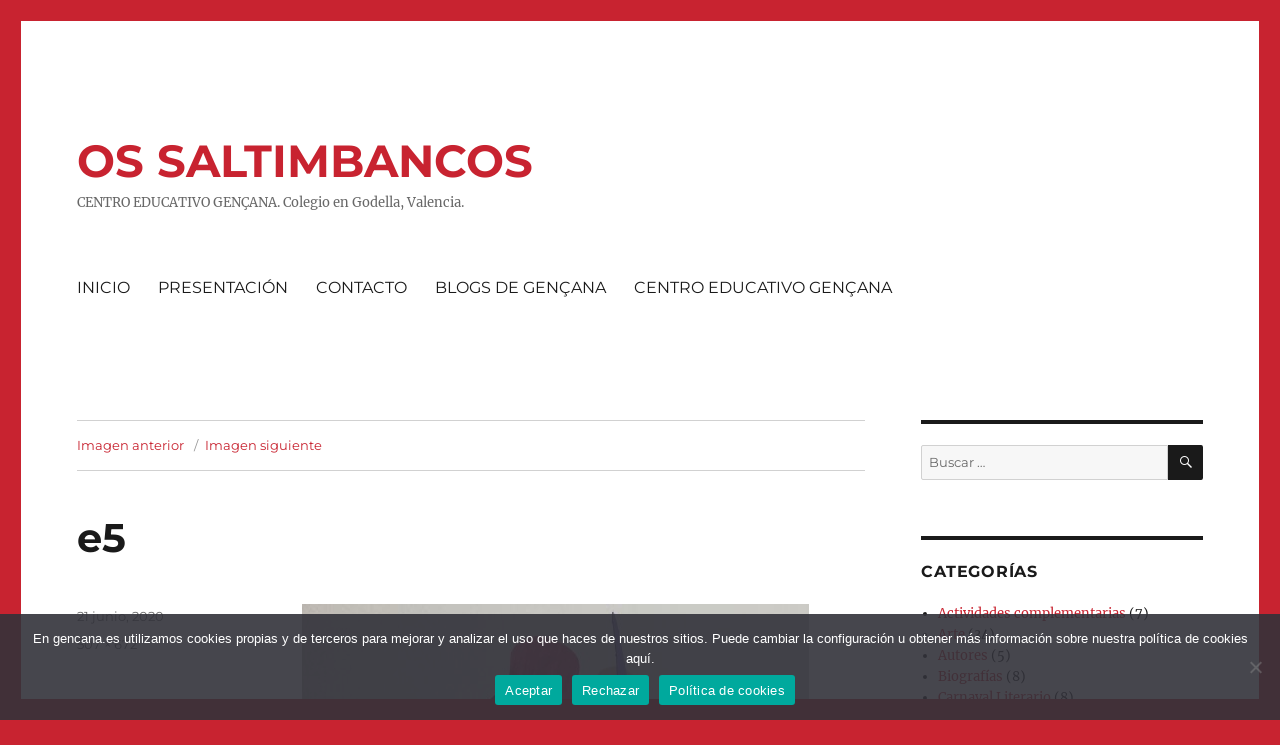

--- FILE ---
content_type: text/html; charset=UTF-8
request_url: https://ossaltimbancos.gencana.es/2020/06/ensamblaje-de-carmen-c/e5-2/
body_size: 9057
content:
<!DOCTYPE html>
<html lang="es" class="no-js">
<head>
	<meta charset="UTF-8">
	<meta name="viewport" content="width=device-width, initial-scale=1">
	<link rel="profile" href="https://gmpg.org/xfn/11">
		<script>(function(html){html.className = html.className.replace(/\bno-js\b/,'js')})(document.documentElement);</script>
<title>e5 &#8211; OS SALTIMBANCOS</title>
<meta name='robots' content='max-image-preview:large' />
<link rel='dns-prefetch' href='//stats.wp.com' />
<link rel='dns-prefetch' href='//v0.wordpress.com' />
<link rel='dns-prefetch' href='//widgets.wp.com' />
<link rel='dns-prefetch' href='//s0.wp.com' />
<link rel='dns-prefetch' href='//0.gravatar.com' />
<link rel='dns-prefetch' href='//1.gravatar.com' />
<link rel='dns-prefetch' href='//2.gravatar.com' />
<link rel="alternate" type="application/rss+xml" title="OS SALTIMBANCOS &raquo; Feed" href="https://ossaltimbancos.gencana.es/feed/" />
<link rel="alternate" type="application/rss+xml" title="OS SALTIMBANCOS &raquo; Feed de los comentarios" href="https://ossaltimbancos.gencana.es/comments/feed/" />
<script>
window._wpemojiSettings = {"baseUrl":"https:\/\/s.w.org\/images\/core\/emoji\/15.0.3\/72x72\/","ext":".png","svgUrl":"https:\/\/s.w.org\/images\/core\/emoji\/15.0.3\/svg\/","svgExt":".svg","source":{"concatemoji":"https:\/\/ossaltimbancos.gencana.es\/wp-includes\/js\/wp-emoji-release.min.js?ver=6.6.4"}};
/*! This file is auto-generated */
!function(i,n){var o,s,e;function c(e){try{var t={supportTests:e,timestamp:(new Date).valueOf()};sessionStorage.setItem(o,JSON.stringify(t))}catch(e){}}function p(e,t,n){e.clearRect(0,0,e.canvas.width,e.canvas.height),e.fillText(t,0,0);var t=new Uint32Array(e.getImageData(0,0,e.canvas.width,e.canvas.height).data),r=(e.clearRect(0,0,e.canvas.width,e.canvas.height),e.fillText(n,0,0),new Uint32Array(e.getImageData(0,0,e.canvas.width,e.canvas.height).data));return t.every(function(e,t){return e===r[t]})}function u(e,t,n){switch(t){case"flag":return n(e,"\ud83c\udff3\ufe0f\u200d\u26a7\ufe0f","\ud83c\udff3\ufe0f\u200b\u26a7\ufe0f")?!1:!n(e,"\ud83c\uddfa\ud83c\uddf3","\ud83c\uddfa\u200b\ud83c\uddf3")&&!n(e,"\ud83c\udff4\udb40\udc67\udb40\udc62\udb40\udc65\udb40\udc6e\udb40\udc67\udb40\udc7f","\ud83c\udff4\u200b\udb40\udc67\u200b\udb40\udc62\u200b\udb40\udc65\u200b\udb40\udc6e\u200b\udb40\udc67\u200b\udb40\udc7f");case"emoji":return!n(e,"\ud83d\udc26\u200d\u2b1b","\ud83d\udc26\u200b\u2b1b")}return!1}function f(e,t,n){var r="undefined"!=typeof WorkerGlobalScope&&self instanceof WorkerGlobalScope?new OffscreenCanvas(300,150):i.createElement("canvas"),a=r.getContext("2d",{willReadFrequently:!0}),o=(a.textBaseline="top",a.font="600 32px Arial",{});return e.forEach(function(e){o[e]=t(a,e,n)}),o}function t(e){var t=i.createElement("script");t.src=e,t.defer=!0,i.head.appendChild(t)}"undefined"!=typeof Promise&&(o="wpEmojiSettingsSupports",s=["flag","emoji"],n.supports={everything:!0,everythingExceptFlag:!0},e=new Promise(function(e){i.addEventListener("DOMContentLoaded",e,{once:!0})}),new Promise(function(t){var n=function(){try{var e=JSON.parse(sessionStorage.getItem(o));if("object"==typeof e&&"number"==typeof e.timestamp&&(new Date).valueOf()<e.timestamp+604800&&"object"==typeof e.supportTests)return e.supportTests}catch(e){}return null}();if(!n){if("undefined"!=typeof Worker&&"undefined"!=typeof OffscreenCanvas&&"undefined"!=typeof URL&&URL.createObjectURL&&"undefined"!=typeof Blob)try{var e="postMessage("+f.toString()+"("+[JSON.stringify(s),u.toString(),p.toString()].join(",")+"));",r=new Blob([e],{type:"text/javascript"}),a=new Worker(URL.createObjectURL(r),{name:"wpTestEmojiSupports"});return void(a.onmessage=function(e){c(n=e.data),a.terminate(),t(n)})}catch(e){}c(n=f(s,u,p))}t(n)}).then(function(e){for(var t in e)n.supports[t]=e[t],n.supports.everything=n.supports.everything&&n.supports[t],"flag"!==t&&(n.supports.everythingExceptFlag=n.supports.everythingExceptFlag&&n.supports[t]);n.supports.everythingExceptFlag=n.supports.everythingExceptFlag&&!n.supports.flag,n.DOMReady=!1,n.readyCallback=function(){n.DOMReady=!0}}).then(function(){return e}).then(function(){var e;n.supports.everything||(n.readyCallback(),(e=n.source||{}).concatemoji?t(e.concatemoji):e.wpemoji&&e.twemoji&&(t(e.twemoji),t(e.wpemoji)))}))}((window,document),window._wpemojiSettings);
</script>
<link rel='stylesheet' id='twentysixteen-jetpack-css' href='https://ossaltimbancos.gencana.es/wp-content/plugins/jetpack/modules/theme-tools/compat/twentysixteen.css?ver=13.9.1' media='all' />
<style id='wp-emoji-styles-inline-css'>

	img.wp-smiley, img.emoji {
		display: inline !important;
		border: none !important;
		box-shadow: none !important;
		height: 1em !important;
		width: 1em !important;
		margin: 0 0.07em !important;
		vertical-align: -0.1em !important;
		background: none !important;
		padding: 0 !important;
	}
</style>
<link rel='stylesheet' id='wp-block-library-css' href='https://ossaltimbancos.gencana.es/wp-includes/css/dist/block-library/style.min.css?ver=6.6.4' media='all' />
<style id='wp-block-library-theme-inline-css'>
.wp-block-audio :where(figcaption){color:#555;font-size:13px;text-align:center}.is-dark-theme .wp-block-audio :where(figcaption){color:#ffffffa6}.wp-block-audio{margin:0 0 1em}.wp-block-code{border:1px solid #ccc;border-radius:4px;font-family:Menlo,Consolas,monaco,monospace;padding:.8em 1em}.wp-block-embed :where(figcaption){color:#555;font-size:13px;text-align:center}.is-dark-theme .wp-block-embed :where(figcaption){color:#ffffffa6}.wp-block-embed{margin:0 0 1em}.blocks-gallery-caption{color:#555;font-size:13px;text-align:center}.is-dark-theme .blocks-gallery-caption{color:#ffffffa6}:root :where(.wp-block-image figcaption){color:#555;font-size:13px;text-align:center}.is-dark-theme :root :where(.wp-block-image figcaption){color:#ffffffa6}.wp-block-image{margin:0 0 1em}.wp-block-pullquote{border-bottom:4px solid;border-top:4px solid;color:currentColor;margin-bottom:1.75em}.wp-block-pullquote cite,.wp-block-pullquote footer,.wp-block-pullquote__citation{color:currentColor;font-size:.8125em;font-style:normal;text-transform:uppercase}.wp-block-quote{border-left:.25em solid;margin:0 0 1.75em;padding-left:1em}.wp-block-quote cite,.wp-block-quote footer{color:currentColor;font-size:.8125em;font-style:normal;position:relative}.wp-block-quote.has-text-align-right{border-left:none;border-right:.25em solid;padding-left:0;padding-right:1em}.wp-block-quote.has-text-align-center{border:none;padding-left:0}.wp-block-quote.is-large,.wp-block-quote.is-style-large,.wp-block-quote.is-style-plain{border:none}.wp-block-search .wp-block-search__label{font-weight:700}.wp-block-search__button{border:1px solid #ccc;padding:.375em .625em}:where(.wp-block-group.has-background){padding:1.25em 2.375em}.wp-block-separator.has-css-opacity{opacity:.4}.wp-block-separator{border:none;border-bottom:2px solid;margin-left:auto;margin-right:auto}.wp-block-separator.has-alpha-channel-opacity{opacity:1}.wp-block-separator:not(.is-style-wide):not(.is-style-dots){width:100px}.wp-block-separator.has-background:not(.is-style-dots){border-bottom:none;height:1px}.wp-block-separator.has-background:not(.is-style-wide):not(.is-style-dots){height:2px}.wp-block-table{margin:0 0 1em}.wp-block-table td,.wp-block-table th{word-break:normal}.wp-block-table :where(figcaption){color:#555;font-size:13px;text-align:center}.is-dark-theme .wp-block-table :where(figcaption){color:#ffffffa6}.wp-block-video :where(figcaption){color:#555;font-size:13px;text-align:center}.is-dark-theme .wp-block-video :where(figcaption){color:#ffffffa6}.wp-block-video{margin:0 0 1em}:root :where(.wp-block-template-part.has-background){margin-bottom:0;margin-top:0;padding:1.25em 2.375em}
</style>
<link rel='stylesheet' id='mediaelement-css' href='https://ossaltimbancos.gencana.es/wp-includes/js/mediaelement/mediaelementplayer-legacy.min.css?ver=4.2.17' media='all' />
<link rel='stylesheet' id='wp-mediaelement-css' href='https://ossaltimbancos.gencana.es/wp-includes/js/mediaelement/wp-mediaelement.min.css?ver=6.6.4' media='all' />
<style id='jetpack-sharing-buttons-style-inline-css'>
.jetpack-sharing-buttons__services-list{display:flex;flex-direction:row;flex-wrap:wrap;gap:0;list-style-type:none;margin:5px;padding:0}.jetpack-sharing-buttons__services-list.has-small-icon-size{font-size:12px}.jetpack-sharing-buttons__services-list.has-normal-icon-size{font-size:16px}.jetpack-sharing-buttons__services-list.has-large-icon-size{font-size:24px}.jetpack-sharing-buttons__services-list.has-huge-icon-size{font-size:36px}@media print{.jetpack-sharing-buttons__services-list{display:none!important}}.editor-styles-wrapper .wp-block-jetpack-sharing-buttons{gap:0;padding-inline-start:0}ul.jetpack-sharing-buttons__services-list.has-background{padding:1.25em 2.375em}
</style>
<style id='classic-theme-styles-inline-css'>
/*! This file is auto-generated */
.wp-block-button__link{color:#fff;background-color:#32373c;border-radius:9999px;box-shadow:none;text-decoration:none;padding:calc(.667em + 2px) calc(1.333em + 2px);font-size:1.125em}.wp-block-file__button{background:#32373c;color:#fff;text-decoration:none}
</style>
<style id='global-styles-inline-css'>
:root{--wp--preset--aspect-ratio--square: 1;--wp--preset--aspect-ratio--4-3: 4/3;--wp--preset--aspect-ratio--3-4: 3/4;--wp--preset--aspect-ratio--3-2: 3/2;--wp--preset--aspect-ratio--2-3: 2/3;--wp--preset--aspect-ratio--16-9: 16/9;--wp--preset--aspect-ratio--9-16: 9/16;--wp--preset--color--black: #000000;--wp--preset--color--cyan-bluish-gray: #abb8c3;--wp--preset--color--white: #fff;--wp--preset--color--pale-pink: #f78da7;--wp--preset--color--vivid-red: #cf2e2e;--wp--preset--color--luminous-vivid-orange: #ff6900;--wp--preset--color--luminous-vivid-amber: #fcb900;--wp--preset--color--light-green-cyan: #7bdcb5;--wp--preset--color--vivid-green-cyan: #00d084;--wp--preset--color--pale-cyan-blue: #8ed1fc;--wp--preset--color--vivid-cyan-blue: #0693e3;--wp--preset--color--vivid-purple: #9b51e0;--wp--preset--color--dark-gray: #1a1a1a;--wp--preset--color--medium-gray: #686868;--wp--preset--color--light-gray: #e5e5e5;--wp--preset--color--blue-gray: #4d545c;--wp--preset--color--bright-blue: #007acc;--wp--preset--color--light-blue: #9adffd;--wp--preset--color--dark-brown: #402b30;--wp--preset--color--medium-brown: #774e24;--wp--preset--color--dark-red: #640c1f;--wp--preset--color--bright-red: #ff675f;--wp--preset--color--yellow: #ffef8e;--wp--preset--gradient--vivid-cyan-blue-to-vivid-purple: linear-gradient(135deg,rgba(6,147,227,1) 0%,rgb(155,81,224) 100%);--wp--preset--gradient--light-green-cyan-to-vivid-green-cyan: linear-gradient(135deg,rgb(122,220,180) 0%,rgb(0,208,130) 100%);--wp--preset--gradient--luminous-vivid-amber-to-luminous-vivid-orange: linear-gradient(135deg,rgba(252,185,0,1) 0%,rgba(255,105,0,1) 100%);--wp--preset--gradient--luminous-vivid-orange-to-vivid-red: linear-gradient(135deg,rgba(255,105,0,1) 0%,rgb(207,46,46) 100%);--wp--preset--gradient--very-light-gray-to-cyan-bluish-gray: linear-gradient(135deg,rgb(238,238,238) 0%,rgb(169,184,195) 100%);--wp--preset--gradient--cool-to-warm-spectrum: linear-gradient(135deg,rgb(74,234,220) 0%,rgb(151,120,209) 20%,rgb(207,42,186) 40%,rgb(238,44,130) 60%,rgb(251,105,98) 80%,rgb(254,248,76) 100%);--wp--preset--gradient--blush-light-purple: linear-gradient(135deg,rgb(255,206,236) 0%,rgb(152,150,240) 100%);--wp--preset--gradient--blush-bordeaux: linear-gradient(135deg,rgb(254,205,165) 0%,rgb(254,45,45) 50%,rgb(107,0,62) 100%);--wp--preset--gradient--luminous-dusk: linear-gradient(135deg,rgb(255,203,112) 0%,rgb(199,81,192) 50%,rgb(65,88,208) 100%);--wp--preset--gradient--pale-ocean: linear-gradient(135deg,rgb(255,245,203) 0%,rgb(182,227,212) 50%,rgb(51,167,181) 100%);--wp--preset--gradient--electric-grass: linear-gradient(135deg,rgb(202,248,128) 0%,rgb(113,206,126) 100%);--wp--preset--gradient--midnight: linear-gradient(135deg,rgb(2,3,129) 0%,rgb(40,116,252) 100%);--wp--preset--font-size--small: 13px;--wp--preset--font-size--medium: 20px;--wp--preset--font-size--large: 36px;--wp--preset--font-size--x-large: 42px;--wp--preset--spacing--20: 0.44rem;--wp--preset--spacing--30: 0.67rem;--wp--preset--spacing--40: 1rem;--wp--preset--spacing--50: 1.5rem;--wp--preset--spacing--60: 2.25rem;--wp--preset--spacing--70: 3.38rem;--wp--preset--spacing--80: 5.06rem;--wp--preset--shadow--natural: 6px 6px 9px rgba(0, 0, 0, 0.2);--wp--preset--shadow--deep: 12px 12px 50px rgba(0, 0, 0, 0.4);--wp--preset--shadow--sharp: 6px 6px 0px rgba(0, 0, 0, 0.2);--wp--preset--shadow--outlined: 6px 6px 0px -3px rgba(255, 255, 255, 1), 6px 6px rgba(0, 0, 0, 1);--wp--preset--shadow--crisp: 6px 6px 0px rgba(0, 0, 0, 1);}:where(.is-layout-flex){gap: 0.5em;}:where(.is-layout-grid){gap: 0.5em;}body .is-layout-flex{display: flex;}.is-layout-flex{flex-wrap: wrap;align-items: center;}.is-layout-flex > :is(*, div){margin: 0;}body .is-layout-grid{display: grid;}.is-layout-grid > :is(*, div){margin: 0;}:where(.wp-block-columns.is-layout-flex){gap: 2em;}:where(.wp-block-columns.is-layout-grid){gap: 2em;}:where(.wp-block-post-template.is-layout-flex){gap: 1.25em;}:where(.wp-block-post-template.is-layout-grid){gap: 1.25em;}.has-black-color{color: var(--wp--preset--color--black) !important;}.has-cyan-bluish-gray-color{color: var(--wp--preset--color--cyan-bluish-gray) !important;}.has-white-color{color: var(--wp--preset--color--white) !important;}.has-pale-pink-color{color: var(--wp--preset--color--pale-pink) !important;}.has-vivid-red-color{color: var(--wp--preset--color--vivid-red) !important;}.has-luminous-vivid-orange-color{color: var(--wp--preset--color--luminous-vivid-orange) !important;}.has-luminous-vivid-amber-color{color: var(--wp--preset--color--luminous-vivid-amber) !important;}.has-light-green-cyan-color{color: var(--wp--preset--color--light-green-cyan) !important;}.has-vivid-green-cyan-color{color: var(--wp--preset--color--vivid-green-cyan) !important;}.has-pale-cyan-blue-color{color: var(--wp--preset--color--pale-cyan-blue) !important;}.has-vivid-cyan-blue-color{color: var(--wp--preset--color--vivid-cyan-blue) !important;}.has-vivid-purple-color{color: var(--wp--preset--color--vivid-purple) !important;}.has-black-background-color{background-color: var(--wp--preset--color--black) !important;}.has-cyan-bluish-gray-background-color{background-color: var(--wp--preset--color--cyan-bluish-gray) !important;}.has-white-background-color{background-color: var(--wp--preset--color--white) !important;}.has-pale-pink-background-color{background-color: var(--wp--preset--color--pale-pink) !important;}.has-vivid-red-background-color{background-color: var(--wp--preset--color--vivid-red) !important;}.has-luminous-vivid-orange-background-color{background-color: var(--wp--preset--color--luminous-vivid-orange) !important;}.has-luminous-vivid-amber-background-color{background-color: var(--wp--preset--color--luminous-vivid-amber) !important;}.has-light-green-cyan-background-color{background-color: var(--wp--preset--color--light-green-cyan) !important;}.has-vivid-green-cyan-background-color{background-color: var(--wp--preset--color--vivid-green-cyan) !important;}.has-pale-cyan-blue-background-color{background-color: var(--wp--preset--color--pale-cyan-blue) !important;}.has-vivid-cyan-blue-background-color{background-color: var(--wp--preset--color--vivid-cyan-blue) !important;}.has-vivid-purple-background-color{background-color: var(--wp--preset--color--vivid-purple) !important;}.has-black-border-color{border-color: var(--wp--preset--color--black) !important;}.has-cyan-bluish-gray-border-color{border-color: var(--wp--preset--color--cyan-bluish-gray) !important;}.has-white-border-color{border-color: var(--wp--preset--color--white) !important;}.has-pale-pink-border-color{border-color: var(--wp--preset--color--pale-pink) !important;}.has-vivid-red-border-color{border-color: var(--wp--preset--color--vivid-red) !important;}.has-luminous-vivid-orange-border-color{border-color: var(--wp--preset--color--luminous-vivid-orange) !important;}.has-luminous-vivid-amber-border-color{border-color: var(--wp--preset--color--luminous-vivid-amber) !important;}.has-light-green-cyan-border-color{border-color: var(--wp--preset--color--light-green-cyan) !important;}.has-vivid-green-cyan-border-color{border-color: var(--wp--preset--color--vivid-green-cyan) !important;}.has-pale-cyan-blue-border-color{border-color: var(--wp--preset--color--pale-cyan-blue) !important;}.has-vivid-cyan-blue-border-color{border-color: var(--wp--preset--color--vivid-cyan-blue) !important;}.has-vivid-purple-border-color{border-color: var(--wp--preset--color--vivid-purple) !important;}.has-vivid-cyan-blue-to-vivid-purple-gradient-background{background: var(--wp--preset--gradient--vivid-cyan-blue-to-vivid-purple) !important;}.has-light-green-cyan-to-vivid-green-cyan-gradient-background{background: var(--wp--preset--gradient--light-green-cyan-to-vivid-green-cyan) !important;}.has-luminous-vivid-amber-to-luminous-vivid-orange-gradient-background{background: var(--wp--preset--gradient--luminous-vivid-amber-to-luminous-vivid-orange) !important;}.has-luminous-vivid-orange-to-vivid-red-gradient-background{background: var(--wp--preset--gradient--luminous-vivid-orange-to-vivid-red) !important;}.has-very-light-gray-to-cyan-bluish-gray-gradient-background{background: var(--wp--preset--gradient--very-light-gray-to-cyan-bluish-gray) !important;}.has-cool-to-warm-spectrum-gradient-background{background: var(--wp--preset--gradient--cool-to-warm-spectrum) !important;}.has-blush-light-purple-gradient-background{background: var(--wp--preset--gradient--blush-light-purple) !important;}.has-blush-bordeaux-gradient-background{background: var(--wp--preset--gradient--blush-bordeaux) !important;}.has-luminous-dusk-gradient-background{background: var(--wp--preset--gradient--luminous-dusk) !important;}.has-pale-ocean-gradient-background{background: var(--wp--preset--gradient--pale-ocean) !important;}.has-electric-grass-gradient-background{background: var(--wp--preset--gradient--electric-grass) !important;}.has-midnight-gradient-background{background: var(--wp--preset--gradient--midnight) !important;}.has-small-font-size{font-size: var(--wp--preset--font-size--small) !important;}.has-medium-font-size{font-size: var(--wp--preset--font-size--medium) !important;}.has-large-font-size{font-size: var(--wp--preset--font-size--large) !important;}.has-x-large-font-size{font-size: var(--wp--preset--font-size--x-large) !important;}
:where(.wp-block-post-template.is-layout-flex){gap: 1.25em;}:where(.wp-block-post-template.is-layout-grid){gap: 1.25em;}
:where(.wp-block-columns.is-layout-flex){gap: 2em;}:where(.wp-block-columns.is-layout-grid){gap: 2em;}
:root :where(.wp-block-pullquote){font-size: 1.5em;line-height: 1.6;}
</style>
<link rel='stylesheet' id='cookie-notice-front-css' href='https://ossaltimbancos.gencana.es/wp-content/plugins/cookie-notice/css/front.min.css?ver=2.4.18' media='all' />
<link rel='stylesheet' id='jetpack_likes-css' href='https://ossaltimbancos.gencana.es/wp-content/plugins/jetpack/modules/likes/style.css?ver=13.9.1' media='all' />
<link rel='stylesheet' id='twentysixteen-fonts-css' href='https://ossaltimbancos.gencana.es/wp-content/themes/twentysixteen/fonts/merriweather-plus-montserrat-plus-inconsolata.css?ver=20230328' media='all' />
<link rel='stylesheet' id='genericons-css' href='https://ossaltimbancos.gencana.es/wp-content/plugins/jetpack/_inc/genericons/genericons/genericons.css?ver=3.1' media='all' />
<link rel='stylesheet' id='twentysixteen-style-css' href='https://ossaltimbancos.gencana.es/wp-content/themes/twentysixteen/style.css?ver=20240716' media='all' />
<style id='twentysixteen-style-inline-css'>

		/* Custom Link Color */
		.menu-toggle:hover,
		.menu-toggle:focus,
		a,
		.main-navigation a:hover,
		.main-navigation a:focus,
		.dropdown-toggle:hover,
		.dropdown-toggle:focus,
		.social-navigation a:hover:before,
		.social-navigation a:focus:before,
		.post-navigation a:hover .post-title,
		.post-navigation a:focus .post-title,
		.tagcloud a:hover,
		.tagcloud a:focus,
		.site-branding .site-title a:hover,
		.site-branding .site-title a:focus,
		.entry-title a:hover,
		.entry-title a:focus,
		.entry-footer a:hover,
		.entry-footer a:focus,
		.comment-metadata a:hover,
		.comment-metadata a:focus,
		.pingback .comment-edit-link:hover,
		.pingback .comment-edit-link:focus,
		.comment-reply-link,
		.comment-reply-link:hover,
		.comment-reply-link:focus,
		.required,
		.site-info a:hover,
		.site-info a:focus {
			color: #c82330;
		}

		mark,
		ins,
		button:hover,
		button:focus,
		input[type="button"]:hover,
		input[type="button"]:focus,
		input[type="reset"]:hover,
		input[type="reset"]:focus,
		input[type="submit"]:hover,
		input[type="submit"]:focus,
		.pagination .prev:hover,
		.pagination .prev:focus,
		.pagination .next:hover,
		.pagination .next:focus,
		.widget_calendar tbody a,
		.page-links a:hover,
		.page-links a:focus {
			background-color: #c82330;
		}

		input[type="date"]:focus,
		input[type="time"]:focus,
		input[type="datetime-local"]:focus,
		input[type="week"]:focus,
		input[type="month"]:focus,
		input[type="text"]:focus,
		input[type="email"]:focus,
		input[type="url"]:focus,
		input[type="password"]:focus,
		input[type="search"]:focus,
		input[type="tel"]:focus,
		input[type="number"]:focus,
		textarea:focus,
		.tagcloud a:hover,
		.tagcloud a:focus,
		.menu-toggle:hover,
		.menu-toggle:focus {
			border-color: #c82330;
		}

		@media screen and (min-width: 56.875em) {
			.main-navigation li:hover > a,
			.main-navigation li.focus > a {
				color: #c82330;
			}
		}
	
</style>
<link rel='stylesheet' id='twentysixteen-block-style-css' href='https://ossaltimbancos.gencana.es/wp-content/themes/twentysixteen/css/blocks.css?ver=20240117' media='all' />
<!--[if lt IE 10]>
<link rel='stylesheet' id='twentysixteen-ie-css' href='https://ossaltimbancos.gencana.es/wp-content/themes/twentysixteen/css/ie.css?ver=20170530' media='all' />
<![endif]-->
<!--[if lt IE 9]>
<link rel='stylesheet' id='twentysixteen-ie8-css' href='https://ossaltimbancos.gencana.es/wp-content/themes/twentysixteen/css/ie8.css?ver=20170530' media='all' />
<![endif]-->
<!--[if lt IE 8]>
<link rel='stylesheet' id='twentysixteen-ie7-css' href='https://ossaltimbancos.gencana.es/wp-content/themes/twentysixteen/css/ie7.css?ver=20170530' media='all' />
<![endif]-->
<link rel='stylesheet' id='jetpack-subscriptions-css' href='https://ossaltimbancos.gencana.es/wp-content/plugins/jetpack/modules/subscriptions/subscriptions.css?ver=13.9.1' media='all' />
<script id="cookie-notice-front-js-before">
var cnArgs = {"ajaxUrl":"https:\/\/ossaltimbancos.gencana.es\/wp-admin\/admin-ajax.php","nonce":"b040fba688","hideEffect":"fade","position":"bottom","onScroll":false,"onScrollOffset":100,"onClick":false,"cookieName":"cookie_notice_accepted","cookieTime":2592000,"cookieTimeRejected":2592000,"globalCookie":false,"redirection":true,"cache":false,"revokeCookies":false,"revokeCookiesOpt":"automatic"};
</script>
<script src="https://ossaltimbancos.gencana.es/wp-content/plugins/cookie-notice/js/front.min.js?ver=2.4.18" id="cookie-notice-front-js"></script>
<!--[if lt IE 9]>
<script src="https://ossaltimbancos.gencana.es/wp-content/themes/twentysixteen/js/html5.js?ver=3.7.3" id="twentysixteen-html5-js"></script>
<![endif]-->
<script src="https://ossaltimbancos.gencana.es/wp-includes/js/jquery/jquery.min.js?ver=3.7.1" id="jquery-core-js"></script>
<script src="https://ossaltimbancos.gencana.es/wp-includes/js/jquery/jquery-migrate.min.js?ver=3.4.1" id="jquery-migrate-js"></script>
<script src="https://ossaltimbancos.gencana.es/wp-content/themes/twentysixteen/js/keyboard-image-navigation.js?ver=20170530" id="twentysixteen-keyboard-image-navigation-js"></script>
<script id="twentysixteen-script-js-extra">
var screenReaderText = {"expand":"expande el men\u00fa inferior","collapse":"plegar men\u00fa inferior"};
</script>
<script src="https://ossaltimbancos.gencana.es/wp-content/themes/twentysixteen/js/functions.js?ver=20230629" id="twentysixteen-script-js" defer data-wp-strategy="defer"></script>
<link rel="https://api.w.org/" href="https://ossaltimbancos.gencana.es/wp-json/" /><link rel="alternate" title="JSON" type="application/json" href="https://ossaltimbancos.gencana.es/wp-json/wp/v2/media/1485" /><link rel="EditURI" type="application/rsd+xml" title="RSD" href="https://ossaltimbancos.gencana.es/xmlrpc.php?rsd" />
<meta name="generator" content="WordPress 6.6.4" />
<link rel='shortlink' href='https://wp.me/a9JfNI-nX' />
<link rel="alternate" title="oEmbed (JSON)" type="application/json+oembed" href="https://ossaltimbancos.gencana.es/wp-json/oembed/1.0/embed?url=https%3A%2F%2Fossaltimbancos.gencana.es%2F2020%2F06%2Fensamblaje-de-carmen-c%2Fe5-2%2F" />
<link rel="alternate" title="oEmbed (XML)" type="text/xml+oembed" href="https://ossaltimbancos.gencana.es/wp-json/oembed/1.0/embed?url=https%3A%2F%2Fossaltimbancos.gencana.es%2F2020%2F06%2Fensamblaje-de-carmen-c%2Fe5-2%2F&#038;format=xml" />
	<style>img#wpstats{display:none}</style>
		<style id="custom-background-css">
body.custom-background { background-color: #c82330; }
</style>
			<style id="wp-custom-css">
			.site-title a {
	color: #C82330 !important;
	font-size: 45px;
}		</style>
		</head>

<body class="attachment attachment-template-default single single-attachment postid-1485 attachmentid-1485 attachment-jpeg custom-background wp-embed-responsive cookies-not-set group-blog">
<div id="page" class="site">
	<div class="site-inner">
		<a class="skip-link screen-reader-text" href="#content">
			Ir al contenido		</a>

		<header id="masthead" class="site-header">
			<div class="site-header-main">
				<div class="site-branding">
					
											<p class="site-title"><a href="https://ossaltimbancos.gencana.es/" rel="home">OS SALTIMBANCOS</a></p>
												<p class="site-description">CENTRO EDUCATIVO GENÇANA. Colegio en Godella, Valencia.</p>
									</div><!-- .site-branding -->

									<button id="menu-toggle" class="menu-toggle">Menú</button>

					<div id="site-header-menu" class="site-header-menu">
													<nav id="site-navigation" class="main-navigation" aria-label="Menú Primario">
								<div class="menu-menu-1-container"><ul id="menu-menu-1" class="primary-menu"><li id="menu-item-10" class="menu-item menu-item-type-custom menu-item-object-custom menu-item-home menu-item-10"><a href="https://ossaltimbancos.gencana.es/">INICIO</a></li>
<li id="menu-item-12" class="menu-item menu-item-type-post_type menu-item-object-page menu-item-12"><a href="https://ossaltimbancos.gencana.es/presentacion/">PRESENTACIÓN</a></li>
<li id="menu-item-11" class="menu-item menu-item-type-post_type menu-item-object-page menu-item-11"><a href="https://ossaltimbancos.gencana.es/contacto/">CONTACTO</a></li>
<li id="menu-item-13" class="menu-item menu-item-type-custom menu-item-object-custom menu-item-13"><a href="http://www.gencana.es/blogs-2/">BLOGS DE GENÇANA</a></li>
<li id="menu-item-14" class="menu-item menu-item-type-custom menu-item-object-custom menu-item-14"><a href="http://www.gencana.es/">CENTRO EDUCATIVO GENÇANA</a></li>
</ul></div>							</nav><!-- .main-navigation -->
						
											</div><!-- .site-header-menu -->
							</div><!-- .site-header-main -->

					</header><!-- .site-header -->

		<div id="content" class="site-content">

	<div id="primary" class="content-area">
		<main id="main" class="site-main">

			
			<article id="post-1485" class="post-1485 attachment type-attachment status-inherit hentry">

				<nav id="image-navigation" class="navigation image-navigation">
					<div class="nav-links">
						<div class="nav-previous"><a href='https://ossaltimbancos.gencana.es/2020/06/ensamblaje-de-carmen-c/e4-2/'>Imagen anterior</a></div>
						<div class="nav-next"><a href='https://ossaltimbancos.gencana.es/2020/06/ensamblaje-de-carmen-c/e6-2/'>Imagen siguiente</a></div>
					</div><!-- .nav-links -->
				</nav><!-- .image-navigation -->

				<header class="entry-header">
					<h1 class="entry-title">e5</h1>				</header><!-- .entry-header -->

				<div class="entry-content">

					<div class="entry-attachment">
						<img width="507" height="672" src="https://ossaltimbancos.gencana.es/wp-content/uploads/2020/06/e5-1.jpg" class="attachment-large size-large" alt="" decoding="async" fetchpriority="high" srcset="https://ossaltimbancos.gencana.es/wp-content/uploads/2020/06/e5-1.jpg 507w, https://ossaltimbancos.gencana.es/wp-content/uploads/2020/06/e5-1-226x300.jpg 226w" sizes="(max-width: 507px) 85vw, 507px" />
						
						</div><!-- .entry-attachment -->

											</div><!-- .entry-content -->

					<footer class="entry-footer">
					<span class="posted-on"><span class="screen-reader-text">Publicado el </span><a href="https://ossaltimbancos.gencana.es/2020/06/ensamblaje-de-carmen-c/e5-2/" rel="bookmark"><time class="entry-date published updated" datetime="2020-06-21T16:20:07+00:00">21 junio, 2020</time></a></span>						<span class="full-size-link"><span class="screen-reader-text">Tamaño completo </span><a href="https://ossaltimbancos.gencana.es/wp-content/uploads/2020/06/e5-1.jpg">507 &times; 672</a></span>											</footer><!-- .entry-footer -->
				</article><!-- #post-1485 -->

				
	<nav class="navigation post-navigation" aria-label="Entradas">
		<h2 class="screen-reader-text">Navegación de entradas</h2>
		<div class="nav-links"><div class="nav-previous"><a href="https://ossaltimbancos.gencana.es/2020/06/ensamblaje-de-carmen-c/" rel="prev"><span class="meta-nav">Publicado en</span><span class="post-title">ENSAMBLAJE DE CARMEN C.</span></a></div></div>
	</nav>
		</main><!-- .site-main -->
	</div><!-- .content-area -->


	<aside id="secondary" class="sidebar widget-area">
		<section id="search-2" class="widget widget_search">
<form role="search" method="get" class="search-form" action="https://ossaltimbancos.gencana.es/">
	<label>
		<span class="screen-reader-text">
			Buscar por:		</span>
		<input type="search" class="search-field" placeholder="Buscar &hellip;" value="" name="s" />
	</label>
	<button type="submit" class="search-submit"><span class="screen-reader-text">
		Buscar	</span></button>
</form>
</section><section id="categories-2" class="widget widget_categories"><h2 class="widget-title">Categorías</h2><nav aria-label="Categorías">
			<ul>
					<li class="cat-item cat-item-3"><a href="https://ossaltimbancos.gencana.es/category/actividades-complementarias/">Actividades complementarias</a> (7)
</li>
	<li class="cat-item cat-item-47"><a href="https://ossaltimbancos.gencana.es/category/arte-2/">Arte</a> (34)
</li>
	<li class="cat-item cat-item-4"><a href="https://ossaltimbancos.gencana.es/category/autores/">Autores</a> (5)
</li>
	<li class="cat-item cat-item-40"><a href="https://ossaltimbancos.gencana.es/category/biografias/">Biografías</a> (8)
</li>
	<li class="cat-item cat-item-5"><a href="https://ossaltimbancos.gencana.es/category/carnaval-literario/">Carnaval Literario</a> (8)
<ul class='children'>
	<li class="cat-item cat-item-19"><a href="https://ossaltimbancos.gencana.es/category/carnaval-literario/xxix-carnaval-literario/">XXIX Carnaval Literario</a> (2)
</li>
</ul>
</li>
	<li class="cat-item cat-item-24"><a href="https://ossaltimbancos.gencana.es/category/ciencias/">Ciencias</a> (26)
<ul class='children'>
	<li class="cat-item cat-item-35"><a href="https://ossaltimbancos.gencana.es/category/ciencias/ciencias-naturales/">Ciencias Naturales</a> (15)
</li>
	<li class="cat-item cat-item-46"><a href="https://ossaltimbancos.gencana.es/category/ciencias/ciencies-socials/">Ciències Socials</a> (7)
</li>
</ul>
</li>
	<li class="cat-item cat-item-7"><a href="https://ossaltimbancos.gencana.es/category/conciertos/">Conciertos</a> (3)
</li>
	<li class="cat-item cat-item-8"><a href="https://ossaltimbancos.gencana.es/category/creacion-literaria/">Creación literaria</a> (46)
<ul class='children'>
	<li class="cat-item cat-item-37"><a href="https://ossaltimbancos.gencana.es/category/creacion-literaria/textos-causa-efecto/">Textos causa-efecto</a> (6)
</li>
</ul>
</li>
	<li class="cat-item cat-item-34"><a href="https://ossaltimbancos.gencana.es/category/educacion-fisica/">Educación Física</a> (17)
</li>
	<li class="cat-item cat-item-10"><a href="https://ossaltimbancos.gencana.es/category/familiares-y-amigos/">Familiares y amigos</a> (52)
</li>
	<li class="cat-item cat-item-44"><a href="https://ossaltimbancos.gencana.es/category/ingles/">Inglés</a> (7)
</li>
	<li class="cat-item cat-item-11"><a href="https://ossaltimbancos.gencana.es/category/libros/">Libros</a> (67)
<ul class='children'>
	<li class="cat-item cat-item-12"><a href="https://ossaltimbancos.gencana.es/category/libros/critica-literaria/">Crítica Literaria</a> (59)
</li>
</ul>
</li>
	<li class="cat-item cat-item-26"><a href="https://ossaltimbancos.gencana.es/category/matematicas/">Matemáticas</a> (33)
<ul class='children'>
	<li class="cat-item cat-item-36"><a href="https://ossaltimbancos.gencana.es/category/matematicas/olimpiada-matematica-prueba-individual/">Olimpiada matemática. Prueba individual</a> (17)
</li>
</ul>
</li>
	<li class="cat-item cat-item-28"><a href="https://ossaltimbancos.gencana.es/category/musica/">Música</a> (5)
<ul class='children'>
	<li class="cat-item cat-item-29"><a href="https://ossaltimbancos.gencana.es/category/musica/cancionero/">Cancionero</a> (2)
</li>
</ul>
</li>
	<li class="cat-item cat-item-20"><a href="https://ossaltimbancos.gencana.es/category/peliculas/">Películas</a> (2)
</li>
	<li class="cat-item cat-item-13"><a href="https://ossaltimbancos.gencana.es/category/premios-y-concursos/">Premios y concursos</a> (6)
</li>
	<li class="cat-item cat-item-14"><a href="https://ossaltimbancos.gencana.es/category/proyectos/">Proyectos</a> (65)
<ul class='children'>
	<li class="cat-item cat-item-21"><a href="https://ossaltimbancos.gencana.es/category/proyectos/aire-que-me-lleva-el-aire/">¡Aire, que me lleva el aire!</a> (2)
</li>
	<li class="cat-item cat-item-48"><a href="https://ossaltimbancos.gencana.es/category/proyectos/argumentar-para-convencer/">Argumentar para cónvencer</a> (2)
</li>
	<li class="cat-item cat-item-25"><a href="https://ossaltimbancos.gencana.es/category/proyectos/arte/">Bios, vida y grafia, escritura</a> (38)
	<ul class='children'>
	<li class="cat-item cat-item-39"><a href="https://ossaltimbancos.gencana.es/category/proyectos/arte/acrosticos/">Acrósticos</a> (7)
</li>
	<li class="cat-item cat-item-41"><a href="https://ossaltimbancos.gencana.es/category/proyectos/arte/autobiografia-fantastica/">Autobiografía fantástica</a> (5)
</li>
	</ul>
</li>
	<li class="cat-item cat-item-30"><a href="https://ossaltimbancos.gencana.es/category/proyectos/dia-del-juego/">Día del juego</a> (10)
</li>
	<li class="cat-item cat-item-33"><a href="https://ossaltimbancos.gencana.es/category/proyectos/prelibris/">Prelibris</a> (10)
</li>
</ul>
</li>
	<li class="cat-item cat-item-27"><a href="https://ossaltimbancos.gencana.es/category/recetas/">Recetas</a> (11)
</li>
	<li class="cat-item cat-item-31"><a href="https://ossaltimbancos.gencana.es/category/recuerdos/">Recuerdos</a> (11)
</li>
	<li class="cat-item cat-item-15"><a href="https://ossaltimbancos.gencana.es/category/teatro/">Teatro</a> (8)
</li>
			</ul>

			</nav></section><section id="blog_subscription-2" class="widget widget_blog_subscription jetpack_subscription_widget"><h2 class="widget-title">Suscríbete al blog</h2>
			<div class="wp-block-jetpack-subscriptions__container">
			<form action="#" method="post" accept-charset="utf-8" id="subscribe-blog-blog_subscription-2"
				data-blog="143772526"
				data-post_access_level="everybody" >
									<div id="subscribe-text"><p>Introduce tu correo electrónico para suscribirte a este blog y recibir notificaciones de nuevas entradas.</p>
</div>
										<p id="subscribe-email">
						<label id="jetpack-subscribe-label"
							class="screen-reader-text"
							for="subscribe-field-blog_subscription-2">
							Introduce tu email						</label>
						<input type="email" name="email" required="required"
																					value=""
							id="subscribe-field-blog_subscription-2"
							placeholder="Introduce tu email"
						/>
					</p>

					<p id="subscribe-submit"
											>
						<input type="hidden" name="action" value="subscribe"/>
						<input type="hidden" name="source" value="https://ossaltimbancos.gencana.es/2020/06/ensamblaje-de-carmen-c/e5-2/"/>
						<input type="hidden" name="sub-type" value="widget"/>
						<input type="hidden" name="redirect_fragment" value="subscribe-blog-blog_subscription-2"/>
						<input type="hidden" id="_wpnonce" name="_wpnonce" value="e0b99bc8e1" /><input type="hidden" name="_wp_http_referer" value="/2020/06/ensamblaje-de-carmen-c/e5-2/" />						<button type="submit"
															class="wp-block-button__link"
																					name="jetpack_subscriptions_widget"
						>
							Suscríbeme						</button>
					</p>
							</form>
							<div class="wp-block-jetpack-subscriptions__subscount">
					Únete a otros 40 suscriptores				</div>
						</div>
			
</section>	</aside><!-- .sidebar .widget-area -->

		</div><!-- .site-content -->

		<footer id="colophon" class="site-footer">
							<nav class="main-navigation" aria-label="Menú principal del pié de página">
					<div class="menu-menu-1-container"><ul id="menu-menu-2" class="primary-menu"><li class="menu-item menu-item-type-custom menu-item-object-custom menu-item-home menu-item-10"><a href="https://ossaltimbancos.gencana.es/">INICIO</a></li>
<li class="menu-item menu-item-type-post_type menu-item-object-page menu-item-12"><a href="https://ossaltimbancos.gencana.es/presentacion/">PRESENTACIÓN</a></li>
<li class="menu-item menu-item-type-post_type menu-item-object-page menu-item-11"><a href="https://ossaltimbancos.gencana.es/contacto/">CONTACTO</a></li>
<li class="menu-item menu-item-type-custom menu-item-object-custom menu-item-13"><a href="http://www.gencana.es/blogs-2/">BLOGS DE GENÇANA</a></li>
<li class="menu-item menu-item-type-custom menu-item-object-custom menu-item-14"><a href="http://www.gencana.es/">CENTRO EDUCATIVO GENÇANA</a></li>
</ul></div>				</nav><!-- .main-navigation -->
			
			
			<div class="site-info">
								<span class="site-title"><a href="https://ossaltimbancos.gencana.es/" rel="home">OS SALTIMBANCOS</a></span>
				<a class="privacy-policy-link" href="https://ossaltimbancos.gencana.es/aviso-legal/" rel="privacy-policy">AVISO LEGAL</a><span role="separator" aria-hidden="true"></span>				<a href="https://es.wordpress.org/" class="imprint">
					Funciona gracias a WordPress				</a>
			</div><!-- .site-info -->
		</footer><!-- .site-footer -->
	</div><!-- .site-inner -->
</div><!-- .site -->

<script src="https://stats.wp.com/e-202604.js" id="jetpack-stats-js" data-wp-strategy="defer"></script>
<script id="jetpack-stats-js-after">
_stq = window._stq || [];
_stq.push([ "view", JSON.parse("{\"v\":\"ext\",\"blog\":\"143772526\",\"post\":\"1485\",\"tz\":\"0\",\"srv\":\"ossaltimbancos.gencana.es\",\"j\":\"1:13.9.1\"}") ]);
_stq.push([ "clickTrackerInit", "143772526", "1485" ]);
</script>

		<!-- Cookie Notice plugin v2.4.18 by Hu-manity.co https://hu-manity.co/ -->
		<div id="cookie-notice" role="dialog" class="cookie-notice-hidden cookie-revoke-hidden cn-position-bottom" aria-label="Cookie Notice" style="background-color: rgba(50,50,58,0.9);"><div class="cookie-notice-container" style="color: #fff"><span id="cn-notice-text" class="cn-text-container">En gencana.es utilizamos cookies propias y de terceros para mejorar y analizar el uso que haces de nuestros sitios. Puede cambiar la configuración u obtener más información sobre nuestra política de cookies aquí.</span><span id="cn-notice-buttons" class="cn-buttons-container"><a href="#" id="cn-accept-cookie" data-cookie-set="accept" class="cn-set-cookie cn-button" aria-label="Aceptar" style="background-color: #00a99d">Aceptar</a><a href="#" id="cn-refuse-cookie" data-cookie-set="refuse" class="cn-set-cookie cn-button" aria-label="Rechazar" style="background-color: #00a99d">Rechazar</a><a href="https://ossaltimbancos.gencana.es/politica-de-cookies/" target="_blank" id="cn-more-info" class="cn-more-info cn-button" aria-label="Política de cookies" style="background-color: #00a99d">Política de cookies</a></span><span id="cn-close-notice" data-cookie-set="accept" class="cn-close-icon" title="Rechazar"></span></div>
			
		</div>
		<!-- / Cookie Notice plugin --></body>
</html>
